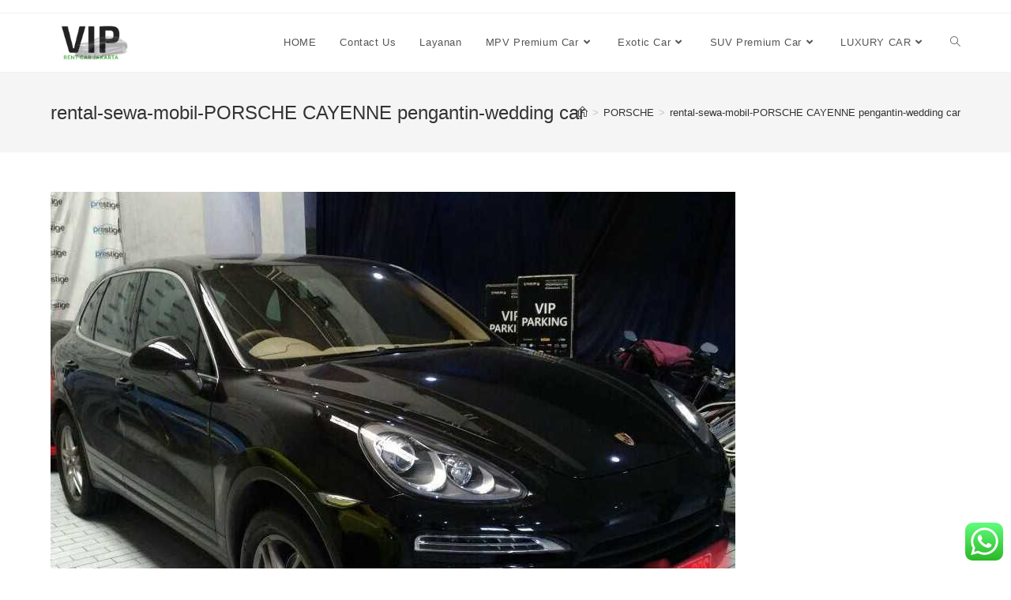

--- FILE ---
content_type: text/html; charset=UTF-8
request_url: https://www.vipcarjakarta.com/sewa-rental-mobil-mewah-porsche-rent-wedding-car-pengantin/rental-sewa-mobil-porsche-cayenne-pengantin-wedding-car/
body_size: 12696
content:
<!DOCTYPE html>
<html class="html" dir="ltr" lang="en-US"
	prefix="og: https://ogp.me/ns#" >
<head>
	<meta charset="UTF-8">
	<link rel="profile" href="https://gmpg.org/xfn/11">

	<title>rental-sewa-mobil-PORSCHE CAYENNE pengantin-wedding car | VIP Rent Car</title>

		<!-- All in One SEO 4.2.8 - aioseo.com -->
		<meta name="description" content="sewa mobil porsche cayenne, rental porsche cayenne, Wedding car, mobil pengantin, rental mobil mewah, Jakarta , Bandung, Bogor, Cirebon,Tangerang, Karawang, Banten, Bekasi, Cibinong, Depok, Cilegon, Rangkas Bitung, Sukabumi, Cianjur, Balaraja, Subang, Burwakarta, Kuningan, Semarang, Solo, Yogyakrta, Surabaya Bali seluruh indonesia." />
		<meta name="robots" content="max-image-preview:large" />
		<link rel="canonical" href="https://www.vipcarjakarta.com/sewa-rental-mobil-mewah-porsche-rent-wedding-car-pengantin/rental-sewa-mobil-porsche-cayenne-pengantin-wedding-car/" />
		<meta name="generator" content="All in One SEO (AIOSEO) 4.2.8 " />
		<meta property="og:locale" content="en_US" />
		<meta property="og:site_name" content="VIP Rent Car | Rental Mobil Mewah - Sewa Mobil Pengantin - Wedding Car Jakarta" />
		<meta property="og:type" content="article" />
		<meta property="og:title" content="rental-sewa-mobil-PORSCHE CAYENNE pengantin-wedding car | VIP Rent Car" />
		<meta property="og:url" content="https://www.vipcarjakarta.com/sewa-rental-mobil-mewah-porsche-rent-wedding-car-pengantin/rental-sewa-mobil-porsche-cayenne-pengantin-wedding-car/" />
		<meta property="og:image" content="https://www.vipcarjakarta.com/wp-content/uploads/2019/02/cropped-20190215_155916-1.jpg" />
		<meta property="og:image:secure_url" content="https://www.vipcarjakarta.com/wp-content/uploads/2019/02/cropped-20190215_155916-1.jpg" />
		<meta property="article:published_time" content="2019-03-10T13:51:09+00:00" />
		<meta property="article:modified_time" content="2019-03-10T13:56:42+00:00" />
		<meta name="twitter:card" content="summary" />
		<meta name="twitter:title" content="rental-sewa-mobil-PORSCHE CAYENNE pengantin-wedding car | VIP Rent Car" />
		<meta name="twitter:image" content="https://www.vipcarjakarta.com/wp-content/uploads/2019/02/cropped-20190215_155916-1.jpg" />
		<meta name="google" content="nositelinkssearchbox" />
		<script type="application/ld+json" class="aioseo-schema">
			{"@context":"https:\/\/schema.org","@graph":[{"@type":"BreadcrumbList","@id":"https:\/\/www.vipcarjakarta.com\/sewa-rental-mobil-mewah-porsche-rent-wedding-car-pengantin\/rental-sewa-mobil-porsche-cayenne-pengantin-wedding-car\/#breadcrumblist","itemListElement":[{"@type":"ListItem","@id":"https:\/\/www.vipcarjakarta.com\/#listItem","position":1,"item":{"@type":"WebPage","@id":"https:\/\/www.vipcarjakarta.com\/","name":"Home","description":"Rental Mobil Mewah - Sewa Mobil Pengantin - Wedding Car Jakarta","url":"https:\/\/www.vipcarjakarta.com\/"},"nextItem":"https:\/\/www.vipcarjakarta.com\/sewa-rental-mobil-mewah-porsche-rent-wedding-car-pengantin\/rental-sewa-mobil-porsche-cayenne-pengantin-wedding-car\/#listItem"},{"@type":"ListItem","@id":"https:\/\/www.vipcarjakarta.com\/sewa-rental-mobil-mewah-porsche-rent-wedding-car-pengantin\/rental-sewa-mobil-porsche-cayenne-pengantin-wedding-car\/#listItem","position":2,"item":{"@type":"WebPage","@id":"https:\/\/www.vipcarjakarta.com\/sewa-rental-mobil-mewah-porsche-rent-wedding-car-pengantin\/rental-sewa-mobil-porsche-cayenne-pengantin-wedding-car\/","name":"rental-sewa-mobil-PORSCHE CAYENNE pengantin-wedding car","description":"sewa mobil porsche cayenne, rental porsche cayenne, Wedding car, mobil pengantin, rental mobil mewah, Jakarta , Bandung, Bogor, Cirebon,Tangerang, Karawang, Banten, Bekasi, Cibinong, Depok, Cilegon, Rangkas Bitung, Sukabumi, Cianjur, Balaraja, Subang, Burwakarta, Kuningan, Semarang, Solo, Yogyakrta, Surabaya Bali seluruh indonesia.","url":"https:\/\/www.vipcarjakarta.com\/sewa-rental-mobil-mewah-porsche-rent-wedding-car-pengantin\/rental-sewa-mobil-porsche-cayenne-pengantin-wedding-car\/"},"previousItem":"https:\/\/www.vipcarjakarta.com\/#listItem"}]},{"@type":"ItemPage","@id":"https:\/\/www.vipcarjakarta.com\/sewa-rental-mobil-mewah-porsche-rent-wedding-car-pengantin\/rental-sewa-mobil-porsche-cayenne-pengantin-wedding-car\/#itempage","url":"https:\/\/www.vipcarjakarta.com\/sewa-rental-mobil-mewah-porsche-rent-wedding-car-pengantin\/rental-sewa-mobil-porsche-cayenne-pengantin-wedding-car\/","name":"rental-sewa-mobil-PORSCHE CAYENNE pengantin-wedding car | VIP Rent Car","description":"sewa mobil porsche cayenne, rental porsche cayenne, Wedding car, mobil pengantin, rental mobil mewah, Jakarta , Bandung, Bogor, Cirebon,Tangerang, Karawang, Banten, Bekasi, Cibinong, Depok, Cilegon, Rangkas Bitung, Sukabumi, Cianjur, Balaraja, Subang, Burwakarta, Kuningan, Semarang, Solo, Yogyakrta, Surabaya Bali seluruh indonesia.","inLanguage":"en-US","isPartOf":{"@id":"https:\/\/www.vipcarjakarta.com\/#website"},"breadcrumb":{"@id":"https:\/\/www.vipcarjakarta.com\/sewa-rental-mobil-mewah-porsche-rent-wedding-car-pengantin\/rental-sewa-mobil-porsche-cayenne-pengantin-wedding-car\/#breadcrumblist"},"datePublished":"2019-03-10T13:51:09+00:00","dateModified":"2019-03-10T13:56:42+00:00"},{"@type":"Organization","@id":"https:\/\/www.vipcarjakarta.com\/#organization","name":"VIP Rent Car","url":"https:\/\/www.vipcarjakarta.com\/","logo":{"@type":"ImageObject","url":"https:\/\/www.vipcarjakarta.com\/wp-content\/uploads\/2019\/02\/cropped-20190215_155916-1.jpg","@id":"https:\/\/www.vipcarjakarta.com\/#organizationLogo","width":591,"height":244},"image":{"@id":"https:\/\/www.vipcarjakarta.com\/#organizationLogo"}},{"@type":"WebSite","@id":"https:\/\/www.vipcarjakarta.com\/#website","url":"https:\/\/www.vipcarjakarta.com\/","name":"VIP Rent Car","description":"Rental Mobil Mewah - Sewa Mobil Pengantin - Wedding Car Jakarta","inLanguage":"en-US","publisher":{"@id":"https:\/\/www.vipcarjakarta.com\/#organization"}}]}
		</script>
		<!-- All in One SEO -->

<meta name="viewport" content="width=device-width, initial-scale=1"><link rel='dns-prefetch' href='//s.w.org' />
<link rel="alternate" type="application/rss+xml" title="VIP Rent Car &raquo; Feed" href="https://www.vipcarjakarta.com/feed/" />
<link rel="alternate" type="application/rss+xml" title="VIP Rent Car &raquo; Comments Feed" href="https://www.vipcarjakarta.com/comments/feed/" />
<link rel="alternate" type="application/rss+xml" title="VIP Rent Car &raquo; rental-sewa-mobil-PORSCHE CAYENNE pengantin-wedding car Comments Feed" href="https://www.vipcarjakarta.com/sewa-rental-mobil-mewah-porsche-rent-wedding-car-pengantin/rental-sewa-mobil-porsche-cayenne-pengantin-wedding-car/feed/" />
<script>
window._wpemojiSettings = {"baseUrl":"https:\/\/s.w.org\/images\/core\/emoji\/13.1.0\/72x72\/","ext":".png","svgUrl":"https:\/\/s.w.org\/images\/core\/emoji\/13.1.0\/svg\/","svgExt":".svg","source":{"concatemoji":"https:\/\/www.vipcarjakarta.com\/wp-includes\/js\/wp-emoji-release.min.js?ver=5.9.5"}};
/*! This file is auto-generated */
!function(e,a,t){var n,r,o,i=a.createElement("canvas"),p=i.getContext&&i.getContext("2d");function s(e,t){var a=String.fromCharCode;p.clearRect(0,0,i.width,i.height),p.fillText(a.apply(this,e),0,0);e=i.toDataURL();return p.clearRect(0,0,i.width,i.height),p.fillText(a.apply(this,t),0,0),e===i.toDataURL()}function c(e){var t=a.createElement("script");t.src=e,t.defer=t.type="text/javascript",a.getElementsByTagName("head")[0].appendChild(t)}for(o=Array("flag","emoji"),t.supports={everything:!0,everythingExceptFlag:!0},r=0;r<o.length;r++)t.supports[o[r]]=function(e){if(!p||!p.fillText)return!1;switch(p.textBaseline="top",p.font="600 32px Arial",e){case"flag":return s([127987,65039,8205,9895,65039],[127987,65039,8203,9895,65039])?!1:!s([55356,56826,55356,56819],[55356,56826,8203,55356,56819])&&!s([55356,57332,56128,56423,56128,56418,56128,56421,56128,56430,56128,56423,56128,56447],[55356,57332,8203,56128,56423,8203,56128,56418,8203,56128,56421,8203,56128,56430,8203,56128,56423,8203,56128,56447]);case"emoji":return!s([10084,65039,8205,55357,56613],[10084,65039,8203,55357,56613])}return!1}(o[r]),t.supports.everything=t.supports.everything&&t.supports[o[r]],"flag"!==o[r]&&(t.supports.everythingExceptFlag=t.supports.everythingExceptFlag&&t.supports[o[r]]);t.supports.everythingExceptFlag=t.supports.everythingExceptFlag&&!t.supports.flag,t.DOMReady=!1,t.readyCallback=function(){t.DOMReady=!0},t.supports.everything||(n=function(){t.readyCallback()},a.addEventListener?(a.addEventListener("DOMContentLoaded",n,!1),e.addEventListener("load",n,!1)):(e.attachEvent("onload",n),a.attachEvent("onreadystatechange",function(){"complete"===a.readyState&&t.readyCallback()})),(n=t.source||{}).concatemoji?c(n.concatemoji):n.wpemoji&&n.twemoji&&(c(n.twemoji),c(n.wpemoji)))}(window,document,window._wpemojiSettings);
</script>
<style>
img.wp-smiley,
img.emoji {
	display: inline !important;
	border: none !important;
	box-shadow: none !important;
	height: 1em !important;
	width: 1em !important;
	margin: 0 0.07em !important;
	vertical-align: -0.1em !important;
	background: none !important;
	padding: 0 !important;
}
</style>
	<link rel='stylesheet' id='wp-block-library-css'  href='https://www.vipcarjakarta.com/wp-includes/css/dist/block-library/style.min.css?ver=5.9.5' media='all' />
<style id='wp-block-library-theme-inline-css'>
.wp-block-audio figcaption{color:#555;font-size:13px;text-align:center}.is-dark-theme .wp-block-audio figcaption{color:hsla(0,0%,100%,.65)}.wp-block-code>code{font-family:Menlo,Consolas,monaco,monospace;color:#1e1e1e;padding:.8em 1em;border:1px solid #ddd;border-radius:4px}.wp-block-embed figcaption{color:#555;font-size:13px;text-align:center}.is-dark-theme .wp-block-embed figcaption{color:hsla(0,0%,100%,.65)}.blocks-gallery-caption{color:#555;font-size:13px;text-align:center}.is-dark-theme .blocks-gallery-caption{color:hsla(0,0%,100%,.65)}.wp-block-image figcaption{color:#555;font-size:13px;text-align:center}.is-dark-theme .wp-block-image figcaption{color:hsla(0,0%,100%,.65)}.wp-block-pullquote{border-top:4px solid;border-bottom:4px solid;margin-bottom:1.75em;color:currentColor}.wp-block-pullquote__citation,.wp-block-pullquote cite,.wp-block-pullquote footer{color:currentColor;text-transform:uppercase;font-size:.8125em;font-style:normal}.wp-block-quote{border-left:.25em solid;margin:0 0 1.75em;padding-left:1em}.wp-block-quote cite,.wp-block-quote footer{color:currentColor;font-size:.8125em;position:relative;font-style:normal}.wp-block-quote.has-text-align-right{border-left:none;border-right:.25em solid;padding-left:0;padding-right:1em}.wp-block-quote.has-text-align-center{border:none;padding-left:0}.wp-block-quote.is-large,.wp-block-quote.is-style-large,.wp-block-quote.is-style-plain{border:none}.wp-block-search .wp-block-search__label{font-weight:700}.wp-block-group:where(.has-background){padding:1.25em 2.375em}.wp-block-separator{border:none;border-bottom:2px solid;margin-left:auto;margin-right:auto;opacity:.4}.wp-block-separator:not(.is-style-wide):not(.is-style-dots){width:100px}.wp-block-separator.has-background:not(.is-style-dots){border-bottom:none;height:1px}.wp-block-separator.has-background:not(.is-style-wide):not(.is-style-dots){height:2px}.wp-block-table thead{border-bottom:3px solid}.wp-block-table tfoot{border-top:3px solid}.wp-block-table td,.wp-block-table th{padding:.5em;border:1px solid;word-break:normal}.wp-block-table figcaption{color:#555;font-size:13px;text-align:center}.is-dark-theme .wp-block-table figcaption{color:hsla(0,0%,100%,.65)}.wp-block-video figcaption{color:#555;font-size:13px;text-align:center}.is-dark-theme .wp-block-video figcaption{color:hsla(0,0%,100%,.65)}.wp-block-template-part.has-background{padding:1.25em 2.375em;margin-top:0;margin-bottom:0}
</style>
<style id='global-styles-inline-css'>
body{--wp--preset--color--black: #000000;--wp--preset--color--cyan-bluish-gray: #abb8c3;--wp--preset--color--white: #ffffff;--wp--preset--color--pale-pink: #f78da7;--wp--preset--color--vivid-red: #cf2e2e;--wp--preset--color--luminous-vivid-orange: #ff6900;--wp--preset--color--luminous-vivid-amber: #fcb900;--wp--preset--color--light-green-cyan: #7bdcb5;--wp--preset--color--vivid-green-cyan: #00d084;--wp--preset--color--pale-cyan-blue: #8ed1fc;--wp--preset--color--vivid-cyan-blue: #0693e3;--wp--preset--color--vivid-purple: #9b51e0;--wp--preset--gradient--vivid-cyan-blue-to-vivid-purple: linear-gradient(135deg,rgba(6,147,227,1) 0%,rgb(155,81,224) 100%);--wp--preset--gradient--light-green-cyan-to-vivid-green-cyan: linear-gradient(135deg,rgb(122,220,180) 0%,rgb(0,208,130) 100%);--wp--preset--gradient--luminous-vivid-amber-to-luminous-vivid-orange: linear-gradient(135deg,rgba(252,185,0,1) 0%,rgba(255,105,0,1) 100%);--wp--preset--gradient--luminous-vivid-orange-to-vivid-red: linear-gradient(135deg,rgba(255,105,0,1) 0%,rgb(207,46,46) 100%);--wp--preset--gradient--very-light-gray-to-cyan-bluish-gray: linear-gradient(135deg,rgb(238,238,238) 0%,rgb(169,184,195) 100%);--wp--preset--gradient--cool-to-warm-spectrum: linear-gradient(135deg,rgb(74,234,220) 0%,rgb(151,120,209) 20%,rgb(207,42,186) 40%,rgb(238,44,130) 60%,rgb(251,105,98) 80%,rgb(254,248,76) 100%);--wp--preset--gradient--blush-light-purple: linear-gradient(135deg,rgb(255,206,236) 0%,rgb(152,150,240) 100%);--wp--preset--gradient--blush-bordeaux: linear-gradient(135deg,rgb(254,205,165) 0%,rgb(254,45,45) 50%,rgb(107,0,62) 100%);--wp--preset--gradient--luminous-dusk: linear-gradient(135deg,rgb(255,203,112) 0%,rgb(199,81,192) 50%,rgb(65,88,208) 100%);--wp--preset--gradient--pale-ocean: linear-gradient(135deg,rgb(255,245,203) 0%,rgb(182,227,212) 50%,rgb(51,167,181) 100%);--wp--preset--gradient--electric-grass: linear-gradient(135deg,rgb(202,248,128) 0%,rgb(113,206,126) 100%);--wp--preset--gradient--midnight: linear-gradient(135deg,rgb(2,3,129) 0%,rgb(40,116,252) 100%);--wp--preset--duotone--dark-grayscale: url('#wp-duotone-dark-grayscale');--wp--preset--duotone--grayscale: url('#wp-duotone-grayscale');--wp--preset--duotone--purple-yellow: url('#wp-duotone-purple-yellow');--wp--preset--duotone--blue-red: url('#wp-duotone-blue-red');--wp--preset--duotone--midnight: url('#wp-duotone-midnight');--wp--preset--duotone--magenta-yellow: url('#wp-duotone-magenta-yellow');--wp--preset--duotone--purple-green: url('#wp-duotone-purple-green');--wp--preset--duotone--blue-orange: url('#wp-duotone-blue-orange');--wp--preset--font-size--small: 13px;--wp--preset--font-size--medium: 20px;--wp--preset--font-size--large: 36px;--wp--preset--font-size--x-large: 42px;}.has-black-color{color: var(--wp--preset--color--black) !important;}.has-cyan-bluish-gray-color{color: var(--wp--preset--color--cyan-bluish-gray) !important;}.has-white-color{color: var(--wp--preset--color--white) !important;}.has-pale-pink-color{color: var(--wp--preset--color--pale-pink) !important;}.has-vivid-red-color{color: var(--wp--preset--color--vivid-red) !important;}.has-luminous-vivid-orange-color{color: var(--wp--preset--color--luminous-vivid-orange) !important;}.has-luminous-vivid-amber-color{color: var(--wp--preset--color--luminous-vivid-amber) !important;}.has-light-green-cyan-color{color: var(--wp--preset--color--light-green-cyan) !important;}.has-vivid-green-cyan-color{color: var(--wp--preset--color--vivid-green-cyan) !important;}.has-pale-cyan-blue-color{color: var(--wp--preset--color--pale-cyan-blue) !important;}.has-vivid-cyan-blue-color{color: var(--wp--preset--color--vivid-cyan-blue) !important;}.has-vivid-purple-color{color: var(--wp--preset--color--vivid-purple) !important;}.has-black-background-color{background-color: var(--wp--preset--color--black) !important;}.has-cyan-bluish-gray-background-color{background-color: var(--wp--preset--color--cyan-bluish-gray) !important;}.has-white-background-color{background-color: var(--wp--preset--color--white) !important;}.has-pale-pink-background-color{background-color: var(--wp--preset--color--pale-pink) !important;}.has-vivid-red-background-color{background-color: var(--wp--preset--color--vivid-red) !important;}.has-luminous-vivid-orange-background-color{background-color: var(--wp--preset--color--luminous-vivid-orange) !important;}.has-luminous-vivid-amber-background-color{background-color: var(--wp--preset--color--luminous-vivid-amber) !important;}.has-light-green-cyan-background-color{background-color: var(--wp--preset--color--light-green-cyan) !important;}.has-vivid-green-cyan-background-color{background-color: var(--wp--preset--color--vivid-green-cyan) !important;}.has-pale-cyan-blue-background-color{background-color: var(--wp--preset--color--pale-cyan-blue) !important;}.has-vivid-cyan-blue-background-color{background-color: var(--wp--preset--color--vivid-cyan-blue) !important;}.has-vivid-purple-background-color{background-color: var(--wp--preset--color--vivid-purple) !important;}.has-black-border-color{border-color: var(--wp--preset--color--black) !important;}.has-cyan-bluish-gray-border-color{border-color: var(--wp--preset--color--cyan-bluish-gray) !important;}.has-white-border-color{border-color: var(--wp--preset--color--white) !important;}.has-pale-pink-border-color{border-color: var(--wp--preset--color--pale-pink) !important;}.has-vivid-red-border-color{border-color: var(--wp--preset--color--vivid-red) !important;}.has-luminous-vivid-orange-border-color{border-color: var(--wp--preset--color--luminous-vivid-orange) !important;}.has-luminous-vivid-amber-border-color{border-color: var(--wp--preset--color--luminous-vivid-amber) !important;}.has-light-green-cyan-border-color{border-color: var(--wp--preset--color--light-green-cyan) !important;}.has-vivid-green-cyan-border-color{border-color: var(--wp--preset--color--vivid-green-cyan) !important;}.has-pale-cyan-blue-border-color{border-color: var(--wp--preset--color--pale-cyan-blue) !important;}.has-vivid-cyan-blue-border-color{border-color: var(--wp--preset--color--vivid-cyan-blue) !important;}.has-vivid-purple-border-color{border-color: var(--wp--preset--color--vivid-purple) !important;}.has-vivid-cyan-blue-to-vivid-purple-gradient-background{background: var(--wp--preset--gradient--vivid-cyan-blue-to-vivid-purple) !important;}.has-light-green-cyan-to-vivid-green-cyan-gradient-background{background: var(--wp--preset--gradient--light-green-cyan-to-vivid-green-cyan) !important;}.has-luminous-vivid-amber-to-luminous-vivid-orange-gradient-background{background: var(--wp--preset--gradient--luminous-vivid-amber-to-luminous-vivid-orange) !important;}.has-luminous-vivid-orange-to-vivid-red-gradient-background{background: var(--wp--preset--gradient--luminous-vivid-orange-to-vivid-red) !important;}.has-very-light-gray-to-cyan-bluish-gray-gradient-background{background: var(--wp--preset--gradient--very-light-gray-to-cyan-bluish-gray) !important;}.has-cool-to-warm-spectrum-gradient-background{background: var(--wp--preset--gradient--cool-to-warm-spectrum) !important;}.has-blush-light-purple-gradient-background{background: var(--wp--preset--gradient--blush-light-purple) !important;}.has-blush-bordeaux-gradient-background{background: var(--wp--preset--gradient--blush-bordeaux) !important;}.has-luminous-dusk-gradient-background{background: var(--wp--preset--gradient--luminous-dusk) !important;}.has-pale-ocean-gradient-background{background: var(--wp--preset--gradient--pale-ocean) !important;}.has-electric-grass-gradient-background{background: var(--wp--preset--gradient--electric-grass) !important;}.has-midnight-gradient-background{background: var(--wp--preset--gradient--midnight) !important;}.has-small-font-size{font-size: var(--wp--preset--font-size--small) !important;}.has-medium-font-size{font-size: var(--wp--preset--font-size--medium) !important;}.has-large-font-size{font-size: var(--wp--preset--font-size--large) !important;}.has-x-large-font-size{font-size: var(--wp--preset--font-size--x-large) !important;}
</style>
<link rel='stylesheet' id='ccw_main_css-css'  href='https://www.vipcarjakarta.com/wp-content/plugins/click-to-chat-for-whatsapp/prev/assets/css/mainstyles.css?ver=3.19' media='all' />
<link rel='stylesheet' id='font-awesome-css'  href='https://www.vipcarjakarta.com/wp-content/themes/oceanwp/assets/fonts/fontawesome/css/all.min.css?ver=5.15.1' media='all' />
<link rel='stylesheet' id='simple-line-icons-css'  href='https://www.vipcarjakarta.com/wp-content/themes/oceanwp/assets/css/third/simple-line-icons.min.css?ver=2.4.0' media='all' />
<link rel='stylesheet' id='oceanwp-style-css'  href='https://www.vipcarjakarta.com/wp-content/themes/oceanwp/assets/css/style.min.css?ver=3.3.6' media='all' />
<link rel='stylesheet' id='oe-widgets-style-css'  href='https://www.vipcarjakarta.com/wp-content/plugins/ocean-extra/assets/css/widgets.css?ver=5.9.5' media='all' />
<link rel='stylesheet' id='call-now-button-modern-style-css'  href='https://www.vipcarjakarta.com/wp-content/plugins/call-now-button/src/renderers/modern/../../../resources/style/modern.css?ver=1.3.6' media='all' />
<script src='https://www.vipcarjakarta.com/wp-includes/js/jquery/jquery.min.js?ver=3.6.0' id='jquery-core-js'></script>
<script src='https://www.vipcarjakarta.com/wp-includes/js/jquery/jquery-migrate.min.js?ver=3.3.2' id='jquery-migrate-js'></script>
<link rel="https://api.w.org/" href="https://www.vipcarjakarta.com/wp-json/" /><link rel="alternate" type="application/json" href="https://www.vipcarjakarta.com/wp-json/wp/v2/media/478" /><link rel="EditURI" type="application/rsd+xml" title="RSD" href="https://www.vipcarjakarta.com/xmlrpc.php?rsd" />
<link rel="wlwmanifest" type="application/wlwmanifest+xml" href="https://www.vipcarjakarta.com/wp-includes/wlwmanifest.xml" /> 
<meta name="generator" content="WordPress 5.9.5" />
<link rel='shortlink' href='https://www.vipcarjakarta.com/?p=478' />
<link rel="alternate" type="application/json+oembed" href="https://www.vipcarjakarta.com/wp-json/oembed/1.0/embed?url=https%3A%2F%2Fwww.vipcarjakarta.com%2Fsewa-rental-mobil-mewah-porsche-rent-wedding-car-pengantin%2Frental-sewa-mobil-porsche-cayenne-pengantin-wedding-car%2F" />
<link rel="alternate" type="text/xml+oembed" href="https://www.vipcarjakarta.com/wp-json/oembed/1.0/embed?url=https%3A%2F%2Fwww.vipcarjakarta.com%2Fsewa-rental-mobil-mewah-porsche-rent-wedding-car-pengantin%2Frental-sewa-mobil-porsche-cayenne-pengantin-wedding-car%2F&#038;format=xml" />
<link rel="icon" href="https://www.vipcarjakarta.com/wp-content/uploads/2019/02/cropped-20190215_155916-32x32.jpg" sizes="32x32" />
<link rel="icon" href="https://www.vipcarjakarta.com/wp-content/uploads/2019/02/cropped-20190215_155916-192x192.jpg" sizes="192x192" />
<link rel="apple-touch-icon" href="https://www.vipcarjakarta.com/wp-content/uploads/2019/02/cropped-20190215_155916-180x180.jpg" />
<meta name="msapplication-TileImage" content="https://www.vipcarjakarta.com/wp-content/uploads/2019/02/cropped-20190215_155916-270x270.jpg" />
<!-- OceanWP CSS -->
<style type="text/css">
/* Header CSS */#site-header.has-header-media .overlay-header-media{background-color:rgba(0,0,0,0.5)}#site-logo #site-logo-inner a img,#site-header.center-header #site-navigation-wrap .middle-site-logo a img{max-width:147px}#site-header #site-logo #site-logo-inner a img,#site-header.center-header #site-navigation-wrap .middle-site-logo a img{max-height:44px}/* Footer Bottom CSS */#footer-bottom,#footer-bottom p{color:#ffffff}
</style></head>

<body class="attachment attachment-template-default attachmentid-478 attachment-jpeg wp-custom-logo wp-embed-responsive oceanwp-theme dropdown-mobile default-breakpoint content-full-width content-max-width has-topbar has-breadcrumbs elementor-default elementor-kit-769" itemscope="itemscope" itemtype="https://schema.org/WebPage">

	<svg xmlns="http://www.w3.org/2000/svg" viewBox="0 0 0 0" width="0" height="0" focusable="false" role="none" style="visibility: hidden; position: absolute; left: -9999px; overflow: hidden;" ><defs><filter id="wp-duotone-dark-grayscale"><feColorMatrix color-interpolation-filters="sRGB" type="matrix" values=" .299 .587 .114 0 0 .299 .587 .114 0 0 .299 .587 .114 0 0 .299 .587 .114 0 0 " /><feComponentTransfer color-interpolation-filters="sRGB" ><feFuncR type="table" tableValues="0 0.49803921568627" /><feFuncG type="table" tableValues="0 0.49803921568627" /><feFuncB type="table" tableValues="0 0.49803921568627" /><feFuncA type="table" tableValues="1 1" /></feComponentTransfer><feComposite in2="SourceGraphic" operator="in" /></filter></defs></svg><svg xmlns="http://www.w3.org/2000/svg" viewBox="0 0 0 0" width="0" height="0" focusable="false" role="none" style="visibility: hidden; position: absolute; left: -9999px; overflow: hidden;" ><defs><filter id="wp-duotone-grayscale"><feColorMatrix color-interpolation-filters="sRGB" type="matrix" values=" .299 .587 .114 0 0 .299 .587 .114 0 0 .299 .587 .114 0 0 .299 .587 .114 0 0 " /><feComponentTransfer color-interpolation-filters="sRGB" ><feFuncR type="table" tableValues="0 1" /><feFuncG type="table" tableValues="0 1" /><feFuncB type="table" tableValues="0 1" /><feFuncA type="table" tableValues="1 1" /></feComponentTransfer><feComposite in2="SourceGraphic" operator="in" /></filter></defs></svg><svg xmlns="http://www.w3.org/2000/svg" viewBox="0 0 0 0" width="0" height="0" focusable="false" role="none" style="visibility: hidden; position: absolute; left: -9999px; overflow: hidden;" ><defs><filter id="wp-duotone-purple-yellow"><feColorMatrix color-interpolation-filters="sRGB" type="matrix" values=" .299 .587 .114 0 0 .299 .587 .114 0 0 .299 .587 .114 0 0 .299 .587 .114 0 0 " /><feComponentTransfer color-interpolation-filters="sRGB" ><feFuncR type="table" tableValues="0.54901960784314 0.98823529411765" /><feFuncG type="table" tableValues="0 1" /><feFuncB type="table" tableValues="0.71764705882353 0.25490196078431" /><feFuncA type="table" tableValues="1 1" /></feComponentTransfer><feComposite in2="SourceGraphic" operator="in" /></filter></defs></svg><svg xmlns="http://www.w3.org/2000/svg" viewBox="0 0 0 0" width="0" height="0" focusable="false" role="none" style="visibility: hidden; position: absolute; left: -9999px; overflow: hidden;" ><defs><filter id="wp-duotone-blue-red"><feColorMatrix color-interpolation-filters="sRGB" type="matrix" values=" .299 .587 .114 0 0 .299 .587 .114 0 0 .299 .587 .114 0 0 .299 .587 .114 0 0 " /><feComponentTransfer color-interpolation-filters="sRGB" ><feFuncR type="table" tableValues="0 1" /><feFuncG type="table" tableValues="0 0.27843137254902" /><feFuncB type="table" tableValues="0.5921568627451 0.27843137254902" /><feFuncA type="table" tableValues="1 1" /></feComponentTransfer><feComposite in2="SourceGraphic" operator="in" /></filter></defs></svg><svg xmlns="http://www.w3.org/2000/svg" viewBox="0 0 0 0" width="0" height="0" focusable="false" role="none" style="visibility: hidden; position: absolute; left: -9999px; overflow: hidden;" ><defs><filter id="wp-duotone-midnight"><feColorMatrix color-interpolation-filters="sRGB" type="matrix" values=" .299 .587 .114 0 0 .299 .587 .114 0 0 .299 .587 .114 0 0 .299 .587 .114 0 0 " /><feComponentTransfer color-interpolation-filters="sRGB" ><feFuncR type="table" tableValues="0 0" /><feFuncG type="table" tableValues="0 0.64705882352941" /><feFuncB type="table" tableValues="0 1" /><feFuncA type="table" tableValues="1 1" /></feComponentTransfer><feComposite in2="SourceGraphic" operator="in" /></filter></defs></svg><svg xmlns="http://www.w3.org/2000/svg" viewBox="0 0 0 0" width="0" height="0" focusable="false" role="none" style="visibility: hidden; position: absolute; left: -9999px; overflow: hidden;" ><defs><filter id="wp-duotone-magenta-yellow"><feColorMatrix color-interpolation-filters="sRGB" type="matrix" values=" .299 .587 .114 0 0 .299 .587 .114 0 0 .299 .587 .114 0 0 .299 .587 .114 0 0 " /><feComponentTransfer color-interpolation-filters="sRGB" ><feFuncR type="table" tableValues="0.78039215686275 1" /><feFuncG type="table" tableValues="0 0.94901960784314" /><feFuncB type="table" tableValues="0.35294117647059 0.47058823529412" /><feFuncA type="table" tableValues="1 1" /></feComponentTransfer><feComposite in2="SourceGraphic" operator="in" /></filter></defs></svg><svg xmlns="http://www.w3.org/2000/svg" viewBox="0 0 0 0" width="0" height="0" focusable="false" role="none" style="visibility: hidden; position: absolute; left: -9999px; overflow: hidden;" ><defs><filter id="wp-duotone-purple-green"><feColorMatrix color-interpolation-filters="sRGB" type="matrix" values=" .299 .587 .114 0 0 .299 .587 .114 0 0 .299 .587 .114 0 0 .299 .587 .114 0 0 " /><feComponentTransfer color-interpolation-filters="sRGB" ><feFuncR type="table" tableValues="0.65098039215686 0.40392156862745" /><feFuncG type="table" tableValues="0 1" /><feFuncB type="table" tableValues="0.44705882352941 0.4" /><feFuncA type="table" tableValues="1 1" /></feComponentTransfer><feComposite in2="SourceGraphic" operator="in" /></filter></defs></svg><svg xmlns="http://www.w3.org/2000/svg" viewBox="0 0 0 0" width="0" height="0" focusable="false" role="none" style="visibility: hidden; position: absolute; left: -9999px; overflow: hidden;" ><defs><filter id="wp-duotone-blue-orange"><feColorMatrix color-interpolation-filters="sRGB" type="matrix" values=" .299 .587 .114 0 0 .299 .587 .114 0 0 .299 .587 .114 0 0 .299 .587 .114 0 0 " /><feComponentTransfer color-interpolation-filters="sRGB" ><feFuncR type="table" tableValues="0.098039215686275 1" /><feFuncG type="table" tableValues="0 0.66274509803922" /><feFuncB type="table" tableValues="0.84705882352941 0.41960784313725" /><feFuncA type="table" tableValues="1 1" /></feComponentTransfer><feComposite in2="SourceGraphic" operator="in" /></filter></defs></svg>
	
	<div id="outer-wrap" class="site clr">

		<a class="skip-link screen-reader-text" href="#main">Skip to content</a>

		
		<div id="wrap" class="clr">

			

<div id="top-bar-wrap" class="clr">

	<div id="top-bar" class="clr container has-no-content">

		
		<div id="top-bar-inner" class="clr">

			

		</div><!-- #top-bar-inner -->

		
	</div><!-- #top-bar -->

</div><!-- #top-bar-wrap -->


			
<header id="site-header" class="minimal-header clr" data-height="74" itemscope="itemscope" itemtype="https://schema.org/WPHeader" role="banner">

	
					
			<div id="site-header-inner" class="clr container">

				
				

<div id="site-logo" class="clr" itemscope itemtype="https://schema.org/Brand" >

	
	<div id="site-logo-inner" class="clr">

		<a href="https://www.vipcarjakarta.com/" class="custom-logo-link" rel="home"><img width="591" height="244" src="https://www.vipcarjakarta.com/wp-content/uploads/2019/02/cropped-20190215_155916-1.jpg" class="custom-logo" alt="VIP Rent Car" srcset="https://www.vipcarjakarta.com/wp-content/uploads/2019/02/cropped-20190215_155916-1.jpg 591w, https://www.vipcarjakarta.com/wp-content/uploads/2019/02/cropped-20190215_155916-1-300x124.jpg 300w" sizes="(max-width: 591px) 100vw, 591px" /></a>
	</div><!-- #site-logo-inner -->

	
	
</div><!-- #site-logo -->

			<div id="site-navigation-wrap" class="clr">
			
			
			
			<nav id="site-navigation" class="navigation main-navigation clr" itemscope="itemscope" itemtype="https://schema.org/SiteNavigationElement" role="navigation" >

				<ul id="menu-main-menu" class="main-menu dropdown-menu sf-menu"><li id="menu-item-32" class="menu-item menu-item-type-post_type menu-item-object-page menu-item-home menu-item-32"><a href="https://www.vipcarjakarta.com/" class="menu-link"><span class="text-wrap">HOME</span></a></li><li id="menu-item-26" class="menu-item menu-item-type-post_type menu-item-object-page menu-item-26"><a href="https://www.vipcarjakarta.com/contact-us/" class="menu-link"><span class="text-wrap">Contact Us</span></a></li><li id="menu-item-31" class="menu-item menu-item-type-post_type menu-item-object-page menu-item-31"><a href="https://www.vipcarjakarta.com/layanan/" class="menu-link"><span class="text-wrap">Layanan</span></a></li><li id="menu-item-27" class="menu-item menu-item-type-post_type menu-item-object-page menu-item-has-children dropdown menu-item-27"><a href="https://www.vipcarjakarta.com/mpv-sewa-rental-mobil-mewah-alphard-pengantin-wedding-car-tangerang-bekasi/" class="menu-link"><span class="text-wrap">MPV Premium Car<i class="nav-arrow fa fa-angle-down" aria-hidden="true" role="img"></i></span></a>
<ul class="sub-menu">
	<li id="menu-item-1482" class="menu-item menu-item-type-post_type menu-item-object-page menu-item-1482"><a href="https://www.vipcarjakarta.com/l-e-x-u-s-lm-350/" class="menu-link"><span class="text-wrap">L E X U S   LM 350</span></a></li>	<li id="menu-item-65" class="menu-item menu-item-type-post_type menu-item-object-page menu-item-65"><a href="https://www.vipcarjakarta.com/sewa-rental-mobil-mewah-alphard-rent-pengantin-wedding-car/" class="menu-link"><span class="text-wrap">Sewa alphard Jakarta</span></a></li>	<li id="menu-item-72" class="menu-item menu-item-type-post_type menu-item-object-page menu-item-72"><a href="https://www.vipcarjakarta.com/rental-sewa-mobil-mewah-toyota-vellfire-transformer-rent-wedding-car-pengantin/" class="menu-link"><span class="text-wrap">Sewa mobil vellfire Jakarta</span></a></li>	<li id="menu-item-1450" class="menu-item menu-item-type-post_type menu-item-object-page menu-item-1450"><a href="https://www.vipcarjakarta.com/mercedes-benz-v-class/" class="menu-link"><span class="text-wrap">Mercedes benz V class</span></a></li></ul>
</li><li id="menu-item-28" class="menu-item menu-item-type-post_type menu-item-object-page menu-item-has-children dropdown menu-item-28"><a href="https://www.vipcarjakarta.com/sewa-rental-mobil-mewah-rent-car-wedding-car-pengantin-sport-car-exoticar/" class="menu-link"><span class="text-wrap">Exotic Car<i class="nav-arrow fa fa-angle-down" aria-hidden="true" role="img"></i></span></a>
<ul class="sub-menu">
	<li id="menu-item-79" class="menu-item menu-item-type-post_type menu-item-object-page menu-item-79"><a href="https://www.vipcarjakarta.com/rental-sewa-mobil-ferrari-rent-mewah-pengantin-wedding-car/" class="menu-link"><span class="text-wrap">FERRARI</span></a></li>	<li id="menu-item-82" class="menu-item menu-item-type-post_type menu-item-object-page menu-item-82"><a href="https://www.vipcarjakarta.com/sewa-rental-mobil-mewah-lamborghini-wedding-car-rent-pengantin/" class="menu-link"><span class="text-wrap">LAMBORGHINI</span></a></li>	<li id="menu-item-91" class="menu-item menu-item-type-post_type menu-item-object-page menu-item-91"><a href="https://www.vipcarjakarta.com/chevrolet-camaro-bumblebee/" class="menu-link"><span class="text-wrap">Chevrolet Camaro/Bumblebee</span></a></li>	<li id="menu-item-88" class="menu-item menu-item-type-post_type menu-item-object-page menu-item-88"><a href="https://www.vipcarjakarta.com/nissan-gtr/" class="menu-link"><span class="text-wrap">Nissan GTR</span></a></li>	<li id="menu-item-94" class="menu-item menu-item-type-post_type menu-item-object-page menu-item-94"><a href="https://www.vipcarjakarta.com/sewa-rental-mobil-mewah-mini-cooper-rent-car-wedding-pengantin/" class="menu-link"><span class="text-wrap">MINI COOPER</span></a></li>	<li id="menu-item-97" class="menu-item menu-item-type-post_type menu-item-object-page menu-item-97"><a href="https://www.vipcarjakarta.com/sewa-rental-mobil-mewah-porsche-rent-wedding-car-pengantin/" class="menu-link"><span class="text-wrap">PORSCHE</span></a></li>	<li id="menu-item-100" class="menu-item menu-item-type-post_type menu-item-object-page menu-item-100"><a href="https://www.vipcarjakarta.com/mustang/" class="menu-link"><span class="text-wrap">Mustang</span></a></li>	<li id="menu-item-103" class="menu-item menu-item-type-post_type menu-item-object-page menu-item-103"><a href="https://www.vipcarjakarta.com/sewa-rental-mobil-mercedes-benz-mercy-slk-e-250-cabrio-pengantin-wedding-car-jakarta/" class="menu-link"><span class="text-wrap">Mercedes benz Cabriolet-Coupe</span></a></li></ul>
</li><li id="menu-item-29" class="menu-item menu-item-type-post_type menu-item-object-page menu-item-has-children dropdown menu-item-29"><a href="https://www.vipcarjakarta.com/suv-premium-car/" class="menu-link"><span class="text-wrap">SUV Premium Car<i class="nav-arrow fa fa-angle-down" aria-hidden="true" role="img"></i></span></a>
<ul class="sub-menu">
	<li id="menu-item-85" class="menu-item menu-item-type-post_type menu-item-object-page menu-item-85"><a href="https://www.vipcarjakarta.com/sewa-rental-mobil-land-cruiser-mewah-wedding-car-rent-pengantin/" class="menu-link"><span class="text-wrap">SEWA LAND  CRUISER</span></a></li>	<li id="menu-item-124" class="menu-item menu-item-type-post_type menu-item-object-page menu-item-124"><a href="https://www.vipcarjakarta.com/sewa-rental-mobil-cadillac-escalade-rent-wedding-car-pengantin/" class="menu-link"><span class="text-wrap">CADILLAC</span></a></li>	<li id="menu-item-127" class="menu-item menu-item-type-post_type menu-item-object-page menu-item-127"><a href="https://www.vipcarjakarta.com/sewa-rental-mobil-range-rover-rent-wedding-car-pengantin/" class="menu-link"><span class="text-wrap">RANGE ROVER</span></a></li>	<li id="menu-item-130" class="menu-item menu-item-type-post_type menu-item-object-page menu-item-130"><a href="https://www.vipcarjakarta.com/sewa-rental-mobil-rubicon-pengantin-wedding-car/" class="menu-link"><span class="text-wrap">Sewa Rubicon</span></a></li>	<li id="menu-item-133" class="menu-item menu-item-type-post_type menu-item-object-page menu-item-133"><a href="https://www.vipcarjakarta.com/sewa-rental-mobil-mewah-hummer-rent-wedding-car-rent-pengantin/" class="menu-link"><span class="text-wrap">HUMMER</span></a></li>	<li id="menu-item-136" class="menu-item menu-item-type-post_type menu-item-object-page menu-item-136"><a href="https://www.vipcarjakarta.com/lsewa-rental-mobil-mewah-lexus-wedding-car-rent-pengantin/" class="menu-link"><span class="text-wrap">L E X U S</span></a></li>	<li id="menu-item-647" class="menu-item menu-item-type-post_type menu-item-object-page menu-item-privacy-policy menu-item-647"><a href="https://www.vipcarjakarta.com/sewa-rental-mobil-mewah-mercedes-benz-g-gl-ml-class-wedding-car-rent-pengantin/" class="menu-link"><span class="text-wrap">Mercedes benz G-GLS-ML class</span></a></li></ul>
</li><li id="menu-item-30" class="menu-item menu-item-type-post_type menu-item-object-page menu-item-has-children dropdown menu-item-30"><a href="https://www.vipcarjakarta.com/luxury-car-sewa-rental-rent-car-mobil-mewah-wedding-pengantin/" class="menu-link"><span class="text-wrap">LUXURY CAR<i class="nav-arrow fa fa-angle-down" aria-hidden="true" role="img"></i></span></a>
<ul class="sub-menu">
	<li id="menu-item-76" class="menu-item menu-item-type-post_type menu-item-object-page menu-item-76"><a href="https://www.vipcarjakarta.com/sewa-rental-mobil-mercedes-benz-s-400-s-450-s-500-s-class-pengantin-wedding-car-rent-car/" class="menu-link"><span class="text-wrap">Mercedes Benz S Class</span></a></li>	<li id="menu-item-106" class="menu-item menu-item-type-post_type menu-item-object-page menu-item-106"><a href="https://www.vipcarjakarta.com/sewa-rental-mobil-mewah-rolls-royce-rent-pengantin-wedding-car/" class="menu-link"><span class="text-wrap">ROLLS ROYCE</span></a></li>	<li id="menu-item-109" class="menu-item menu-item-type-post_type menu-item-object-page menu-item-109"><a href="https://www.vipcarjakarta.com/rental-sewa-mewah-mobil-bentley-wedding-car-pengantin/" class="menu-link"><span class="text-wrap">BENTLEY</span></a></li>	<li id="menu-item-112" class="menu-item menu-item-type-post_type menu-item-object-page menu-item-112"><a href="https://www.vipcarjakarta.com/rental-sewa-mobil-mewah-chrysler-pengantin-rent-wedding-car/" class="menu-link"><span class="text-wrap">CHRYSLER</span></a></li>	<li id="menu-item-115" class="menu-item menu-item-type-post_type menu-item-object-page menu-item-115"><a href="https://www.vipcarjakarta.com/sewa-rental-mobil-mewah-mercedes-benz-e-class-pengantin-jakarta/" class="menu-link"><span class="text-wrap">Mercedes Benz E Class</span></a></li>	<li id="menu-item-118" class="menu-item menu-item-type-post_type menu-item-object-page menu-item-118"><a href="https://www.vipcarjakarta.com/sewa-rental-mobil-mercedes-benz-c-class-rent-car-wedding-pengantin/" class="menu-link"><span class="text-wrap">Mercedes Benz C Class</span></a></li>	<li id="menu-item-121" class="menu-item menu-item-type-post_type menu-item-object-page menu-item-121"><a href="https://www.vipcarjakarta.com/sewa-rental-mobil-mewah-bmw-wedding-car-pengantin-rent/" class="menu-link"><span class="text-wrap">BMW</span></a></li></ul>
</li><li class="search-toggle-li" ><a href="javascript:void(0)" class="site-search-toggle search-dropdown-toggle" aria-label="Search website"><i class=" icon-magnifier" aria-hidden="true" role="img"></i></a></li></ul>
<div id="searchform-dropdown" class="header-searchform-wrap clr" >
	
<form role="search" method="get" class="searchform" action="https://www.vipcarjakarta.com/">
	<label for="ocean-search-form-1">
		<span class="screen-reader-text">Search this website</span>
		<input type="search" id="ocean-search-form-1" class="field" autocomplete="off" placeholder="Search" name="s">
			</label>
	</form>
</div><!-- #searchform-dropdown -->

			</nav><!-- #site-navigation -->

			
			
					</div><!-- #site-navigation-wrap -->
			
		
	
				
	
	<div class="oceanwp-mobile-menu-icon clr mobile-right">

		
		
		
		<a href="#" class="mobile-menu"  aria-label="Mobile Menu">
							<i class="fa fa-bars" aria-hidden="true"></i>
								<span class="oceanwp-text">Menu</span>
				<span class="oceanwp-close-text">Close</span>
						</a>

		
		
		
	</div><!-- #oceanwp-mobile-menu-navbar -->

	

			</div><!-- #site-header-inner -->

			
<div id="mobile-dropdown" class="clr" >

	<nav class="clr" itemscope="itemscope" itemtype="https://schema.org/SiteNavigationElement">

		<ul id="menu-main-menu-1" class="menu"><li class="menu-item menu-item-type-post_type menu-item-object-page menu-item-home menu-item-32"><a href="https://www.vipcarjakarta.com/">HOME</a></li>
<li class="menu-item menu-item-type-post_type menu-item-object-page menu-item-26"><a href="https://www.vipcarjakarta.com/contact-us/">Contact Us</a></li>
<li class="menu-item menu-item-type-post_type menu-item-object-page menu-item-31"><a href="https://www.vipcarjakarta.com/layanan/">Layanan</a></li>
<li class="menu-item menu-item-type-post_type menu-item-object-page menu-item-has-children menu-item-27"><a href="https://www.vipcarjakarta.com/mpv-sewa-rental-mobil-mewah-alphard-pengantin-wedding-car-tangerang-bekasi/">MPV Premium Car</a>
<ul class="sub-menu">
	<li class="menu-item menu-item-type-post_type menu-item-object-page menu-item-1482"><a href="https://www.vipcarjakarta.com/l-e-x-u-s-lm-350/">L E X U S   LM 350</a></li>
	<li class="menu-item menu-item-type-post_type menu-item-object-page menu-item-65"><a href="https://www.vipcarjakarta.com/sewa-rental-mobil-mewah-alphard-rent-pengantin-wedding-car/">Sewa alphard Jakarta</a></li>
	<li class="menu-item menu-item-type-post_type menu-item-object-page menu-item-72"><a href="https://www.vipcarjakarta.com/rental-sewa-mobil-mewah-toyota-vellfire-transformer-rent-wedding-car-pengantin/">Sewa mobil vellfire Jakarta</a></li>
	<li class="menu-item menu-item-type-post_type menu-item-object-page menu-item-1450"><a href="https://www.vipcarjakarta.com/mercedes-benz-v-class/">Mercedes benz V class</a></li>
</ul>
</li>
<li class="menu-item menu-item-type-post_type menu-item-object-page menu-item-has-children menu-item-28"><a href="https://www.vipcarjakarta.com/sewa-rental-mobil-mewah-rent-car-wedding-car-pengantin-sport-car-exoticar/">Exotic Car</a>
<ul class="sub-menu">
	<li class="menu-item menu-item-type-post_type menu-item-object-page menu-item-79"><a href="https://www.vipcarjakarta.com/rental-sewa-mobil-ferrari-rent-mewah-pengantin-wedding-car/">FERRARI</a></li>
	<li class="menu-item menu-item-type-post_type menu-item-object-page menu-item-82"><a href="https://www.vipcarjakarta.com/sewa-rental-mobil-mewah-lamborghini-wedding-car-rent-pengantin/">LAMBORGHINI</a></li>
	<li class="menu-item menu-item-type-post_type menu-item-object-page menu-item-91"><a href="https://www.vipcarjakarta.com/chevrolet-camaro-bumblebee/">Chevrolet Camaro/Bumblebee</a></li>
	<li class="menu-item menu-item-type-post_type menu-item-object-page menu-item-88"><a href="https://www.vipcarjakarta.com/nissan-gtr/">Nissan GTR</a></li>
	<li class="menu-item menu-item-type-post_type menu-item-object-page menu-item-94"><a href="https://www.vipcarjakarta.com/sewa-rental-mobil-mewah-mini-cooper-rent-car-wedding-pengantin/">MINI COOPER</a></li>
	<li class="menu-item menu-item-type-post_type menu-item-object-page menu-item-97"><a href="https://www.vipcarjakarta.com/sewa-rental-mobil-mewah-porsche-rent-wedding-car-pengantin/">PORSCHE</a></li>
	<li class="menu-item menu-item-type-post_type menu-item-object-page menu-item-100"><a href="https://www.vipcarjakarta.com/mustang/">Mustang</a></li>
	<li class="menu-item menu-item-type-post_type menu-item-object-page menu-item-103"><a href="https://www.vipcarjakarta.com/sewa-rental-mobil-mercedes-benz-mercy-slk-e-250-cabrio-pengantin-wedding-car-jakarta/">Mercedes benz Cabriolet-Coupe</a></li>
</ul>
</li>
<li class="menu-item menu-item-type-post_type menu-item-object-page menu-item-has-children menu-item-29"><a href="https://www.vipcarjakarta.com/suv-premium-car/">SUV Premium Car</a>
<ul class="sub-menu">
	<li class="menu-item menu-item-type-post_type menu-item-object-page menu-item-85"><a href="https://www.vipcarjakarta.com/sewa-rental-mobil-land-cruiser-mewah-wedding-car-rent-pengantin/">SEWA LAND  CRUISER</a></li>
	<li class="menu-item menu-item-type-post_type menu-item-object-page menu-item-124"><a href="https://www.vipcarjakarta.com/sewa-rental-mobil-cadillac-escalade-rent-wedding-car-pengantin/">CADILLAC</a></li>
	<li class="menu-item menu-item-type-post_type menu-item-object-page menu-item-127"><a href="https://www.vipcarjakarta.com/sewa-rental-mobil-range-rover-rent-wedding-car-pengantin/">RANGE ROVER</a></li>
	<li class="menu-item menu-item-type-post_type menu-item-object-page menu-item-130"><a href="https://www.vipcarjakarta.com/sewa-rental-mobil-rubicon-pengantin-wedding-car/">Sewa Rubicon</a></li>
	<li class="menu-item menu-item-type-post_type menu-item-object-page menu-item-133"><a href="https://www.vipcarjakarta.com/sewa-rental-mobil-mewah-hummer-rent-wedding-car-rent-pengantin/">HUMMER</a></li>
	<li class="menu-item menu-item-type-post_type menu-item-object-page menu-item-136"><a href="https://www.vipcarjakarta.com/lsewa-rental-mobil-mewah-lexus-wedding-car-rent-pengantin/">L E X U S</a></li>
	<li class="menu-item menu-item-type-post_type menu-item-object-page menu-item-privacy-policy menu-item-647"><a href="https://www.vipcarjakarta.com/sewa-rental-mobil-mewah-mercedes-benz-g-gl-ml-class-wedding-car-rent-pengantin/">Mercedes benz G-GLS-ML class</a></li>
</ul>
</li>
<li class="menu-item menu-item-type-post_type menu-item-object-page menu-item-has-children menu-item-30"><a href="https://www.vipcarjakarta.com/luxury-car-sewa-rental-rent-car-mobil-mewah-wedding-pengantin/">LUXURY CAR</a>
<ul class="sub-menu">
	<li class="menu-item menu-item-type-post_type menu-item-object-page menu-item-76"><a href="https://www.vipcarjakarta.com/sewa-rental-mobil-mercedes-benz-s-400-s-450-s-500-s-class-pengantin-wedding-car-rent-car/">Mercedes Benz S Class</a></li>
	<li class="menu-item menu-item-type-post_type menu-item-object-page menu-item-106"><a href="https://www.vipcarjakarta.com/sewa-rental-mobil-mewah-rolls-royce-rent-pengantin-wedding-car/">ROLLS ROYCE</a></li>
	<li class="menu-item menu-item-type-post_type menu-item-object-page menu-item-109"><a href="https://www.vipcarjakarta.com/rental-sewa-mewah-mobil-bentley-wedding-car-pengantin/">BENTLEY</a></li>
	<li class="menu-item menu-item-type-post_type menu-item-object-page menu-item-112"><a href="https://www.vipcarjakarta.com/rental-sewa-mobil-mewah-chrysler-pengantin-rent-wedding-car/">CHRYSLER</a></li>
	<li class="menu-item menu-item-type-post_type menu-item-object-page menu-item-115"><a href="https://www.vipcarjakarta.com/sewa-rental-mobil-mewah-mercedes-benz-e-class-pengantin-jakarta/">Mercedes Benz E Class</a></li>
	<li class="menu-item menu-item-type-post_type menu-item-object-page menu-item-118"><a href="https://www.vipcarjakarta.com/sewa-rental-mobil-mercedes-benz-c-class-rent-car-wedding-pengantin/">Mercedes Benz C Class</a></li>
	<li class="menu-item menu-item-type-post_type menu-item-object-page menu-item-121"><a href="https://www.vipcarjakarta.com/sewa-rental-mobil-mewah-bmw-wedding-car-pengantin-rent/">BMW</a></li>
</ul>
</li>
<li class="search-toggle-li" ><a href="javascript:void(0)" class="site-search-toggle search-dropdown-toggle" aria-label="Search website"><i class=" icon-magnifier" aria-hidden="true" role="img"></i></a></li></ul>
<div id="mobile-menu-search" class="clr">
	<form aria-label="Search this website" method="get" action="https://www.vipcarjakarta.com/" class="mobile-searchform">
		<input aria-label="Insert search query" value="" class="field" id="ocean-mobile-search-2" type="search" name="s" autocomplete="off" placeholder="Search" />
		<button aria-label="Submit search" type="submit" class="searchform-submit">
			<i class=" icon-magnifier" aria-hidden="true" role="img"></i>		</button>
					</form>
</div><!-- .mobile-menu-search -->

	</nav>

</div>

			
			
		
		
</header><!-- #site-header -->


			
			<main id="main" class="site-main clr"  role="main">

				

<header class="page-header">

	
	<div class="container clr page-header-inner">

		
			<h1 class="page-header-title clr" itemprop="headline">rental-sewa-mobil-PORSCHE CAYENNE pengantin-wedding car</h1>

			
		
		<nav aria-label="Breadcrumbs" class="site-breadcrumbs clr position-" itemprop="breadcrumb"><ol class="trail-items" itemscope itemtype="http://schema.org/BreadcrumbList"><meta name="numberOfItems" content="3" /><meta name="itemListOrder" content="Ascending" /><li class="trail-item trail-begin" itemprop="itemListElement" itemscope itemtype="https://schema.org/ListItem"><a href="https://www.vipcarjakarta.com" rel="home" aria-label="Home" itemtype="https://schema.org/Thing" itemprop="item"><span itemprop="name"><i class=" icon-home" aria-hidden="true" role="img"></i><span class="breadcrumb-home has-icon">Home</span></span></a><span class="breadcrumb-sep">></span><meta content="1" itemprop="position" /></li><li class="trail-item" itemprop="itemListElement" itemscope itemtype="https://schema.org/ListItem"><a href="https://www.vipcarjakarta.com/sewa-rental-mobil-mewah-porsche-rent-wedding-car-pengantin/" itemtype="https://schema.org/Thing" itemprop="item"><span itemprop="name">PORSCHE</span></a><span class="breadcrumb-sep">></span><meta content="2" itemprop="position" /></li><li class="trail-item trail-end" itemprop="itemListElement" itemscope itemtype="https://schema.org/ListItem"><a href="https://www.vipcarjakarta.com/sewa-rental-mobil-mewah-porsche-rent-wedding-car-pengantin/rental-sewa-mobil-porsche-cayenne-pengantin-wedding-car/" itemtype="https://schema.org/Thing" itemprop="item"><span itemprop="name">rental-sewa-mobil-PORSCHE CAYENNE pengantin-wedding car</span></a><meta content="3" itemprop="position" /></li></ol></nav>
	</div><!-- .page-header-inner -->

	
	
</header><!-- .page-header -->


	
	<div id="content-wrap" class="container clr">

		
		<div id="primary" class="content-area clr">

			
			<div id="content" class="site-content">

				
				
					<article class="image-attachment post-478 attachment type-attachment status-inherit hentry entry">
						<p><img width="867" height="650" src="https://www.vipcarjakarta.com/wp-content/uploads/2019/03/rental-sewa-mobil-PORSCHE-CAYENNE-pengantin-wedding-car.jpg" class="attachment-full size-full" alt="rental mobil porsche cayenne, rental porsche sewa porsche, wedding car, rent car, rental rental mobil porsche cayenne, wedding car, sewa mobil pengantin , rental mobil mewah," loading="lazy" srcset="https://www.vipcarjakarta.com/wp-content/uploads/2019/03/rental-sewa-mobil-PORSCHE-CAYENNE-pengantin-wedding-car.jpg 867w, https://www.vipcarjakarta.com/wp-content/uploads/2019/03/rental-sewa-mobil-PORSCHE-CAYENNE-pengantin-wedding-car-300x225.jpg 300w, https://www.vipcarjakarta.com/wp-content/uploads/2019/03/rental-sewa-mobil-PORSCHE-CAYENNE-pengantin-wedding-car-768x576.jpg 768w" sizes="(max-width: 867px) 100vw, 867px" /></p>
						<div class="entry clr">
							<p>sewa mobil porsche cayenne, rental porsche cayenne, Wedding car, mobil pengantin, rental mobil mewah, Jakarta , Bandung, Bogor, Cirebon,Tangerang, Karawang, Banten, Bekasi, Cibinong, Depok, Cilegon, Rangkas Bitung, Sukabumi, Cianjur, Balaraja, Subang, Burwakarta, Kuningan, Semarang, Solo, Yogyakrta, Surabaya Bali seluruh indonesia.</p>
							
<section id="comments" class="comments-area clr has-comments">

	
	
		<div id="respond" class="comment-respond">
		<h3 id="reply-title" class="comment-reply-title">Leave a Reply <small><a rel="nofollow" id="cancel-comment-reply-link" href="/sewa-rental-mobil-mewah-porsche-rent-wedding-car-pengantin/rental-sewa-mobil-porsche-cayenne-pengantin-wedding-car/#respond" style="display:none;">Cancel reply</a></small></h3><form action="https://www.vipcarjakarta.com/wp-comments-post.php" method="post" id="commentform" class="comment-form" novalidate><div class="comment-textarea"><label for="comment" class="screen-reader-text">Comment</label><textarea name="comment" id="comment" cols="39" rows="4" tabindex="0" class="textarea-comment" placeholder="Your comment here..."></textarea></div><div class="comment-form-author"><label for="author" class="screen-reader-text">Enter your name or username to comment</label><input type="text" name="author" id="author" value="" placeholder="Name (required)" size="22" tabindex="0" aria-required="true" class="input-name" /></div>
<div class="comment-form-email"><label for="email" class="screen-reader-text">Enter your email address to comment</label><input type="text" name="email" id="email" value="" placeholder="Email (required)" size="22" tabindex="0" aria-required="true" class="input-email" /></div>
<div class="comment-form-url"><label for="url" class="screen-reader-text">Enter your website URL (optional)</label><input type="text" name="url" id="url" value="" placeholder="Website" size="22" tabindex="0" class="input-website" /></div>
<p class="form-submit"><input name="submit" type="submit" id="comment-submit" class="submit" value="Post Comment" /> <input type='hidden' name='comment_post_ID' value='478' id='comment_post_ID' />
<input type='hidden' name='comment_parent' id='comment_parent' value='0' />
</p></form>	</div><!-- #respond -->
	
</section><!-- #comments -->
						</div><!-- .entry -->
					</article><!-- #post -->

				
				
			</div><!-- #content -->

			
		</div><!-- #primary -->

		
	</div><!-- #content-wrap -->

	

	</main><!-- #main -->

	
	
	
		
<footer id="footer" class="site-footer" itemscope="itemscope" itemtype="https://schema.org/WPFooter" role="contentinfo">

	
	<div id="footer-inner" class="clr">

		

<div id="footer-widgets" class="oceanwp-row clr">

	
	<div class="footer-widgets-inner container">

					<div class="footer-box span_1_of_4 col col-1">
				<div id="text-3" class="footer-widget widget_text clr"><h4 class="widget-title">Alamat &#038; No Telp</h4>			<div class="textwidget"><div style="width: 100%; margin: 0 0 10px 0; clear: both; padding: 10px 0;">
<div style="width: 30%; float: left;">Alamat</div>
<div style="border-bottom: 1px solid rgba(255,255,255,0.2); width: 65%; float: left;">Jl. Puri Indah blok W1 no.20 Puri Indah 11610, Jakarta Barat, Indonesia</div>
</div>
<div style="width: 100%; margin: 0 0 10px 0; clear: both; padding: 10px 0;">
<div style="width: 30%; float: left;">HP 1</div>
<div style="border-bottom: 1px solid rgba(255,255,255,0.2); width: 65%; float: left;">081288590505</div>
</div>
<div style="width: 100%; margin: 0 0 10px 0; clear: both; padding: 10px 0;">
<div style="width: 30%; float: left;">Hp2/WA</div>
<div style="border-bottom: 1px solid rgba(255,255,255,0.2); width: 65%; float: left;">081513950505</div>
</div>
<div style="width: 100%; margin: 0 0 10px 0; clear: both; padding: 10px 0;">
<div style="width: 30%; float: left;">Email</div>
<div style="border-bottom: 1px solid rgba(255,255,255,0.2); width: 65%; float: left;">vipcarjakarta@gmail.com</div>
</div>
<div style="width: 100%; margin: 0 0 10px 0; clear: both; padding: 10px 0;">
<div style="width: 30%; float: left;">Website</div>
<div style="border-bottom: 1px solid rgba(255,255,255,0.2); width: 65%; float: left;">www.vipcarjakarta.com</div>
</div>
</div>
		</div>			</div><!-- .footer-one-box -->

							<div class="footer-box span_1_of_4 col col-2">
					<div id="text-4" class="footer-widget widget_text clr"><h4 class="widget-title">Layanan Kami</h4>			<div class="textwidget"><p>Layanan 24 jam : Rental mobil mewah, Sewa mobil mewah, Sewa Mobil Pengantin Jakarta, Wedding Car Jakarta, Rental Mobil pengantin Jakarta, Menyediakan Armada antara lain : Alphard, Vellfire, Fortuner, Camry, Mercedes Benz, BMW, Hummer, Jaguar, Cadillac, GT-R, Rolls Royce, Ferrari, Lambhorgini.<br />
Bila anda mencari jasa sewa mobil mewah terbaik anda telah tepat mengunjungi website kami.</p>
</div>
		</div>				</div><!-- .footer-one-box -->
				
							<div class="footer-box span_1_of_4 col col-3 ">
					<div id="text-5" class="footer-widget widget_text clr"><h4 class="widget-title">Tentang Kami</h4>			<div class="textwidget"><p>Kami bergerak di bidang sewa mobil mewah di jakarta barat. Dengan di dukung oleh sopir berpengalaman dan armada yang nyaman, kami siap mengantarkan dengan aman dan nyaman sampai ke tempat tujuan.</p>
<p>Dengan harga yang kompetitif serta armada yang bervariatif kami siap menjadi mitra kerja yang profesional dan dapat diandalkan</p>
</div>
		</div>				</div><!-- .footer-one-box -->
				
							<div class="footer-box span_1_of_4 col col-4">
					<div id="foo_widget-2" class="footer-widget widget_foo_widget clr"><h4 class="widget-title">Statistics</h4><style>table.wp-power-stats-widget {border: 0;} table.wp-power-stats-widget td {border: 0;padding-bottom: 4px;} table.wp-power-stats-widget td.visits div {margin: auto; width: 16px; height: 16px; background: url(https://www.vipcarjakarta.com/wp-content/plugins/wp-power-stats//admin/images/widget-icons.png) 16px 0;} table.wp-power-stats-widget td.pageviews div {margin: auto; width: 16px; height: 16px; background: url(https://www.vipcarjakarta.com/wp-content/plugins/wp-power-stats//admin/images/widget-icons.png);} table.wp-power-stats-widget td.value {text-align: center;}</style>
        <table class="wp-power-stats-widget">
        <thead>
            <tr>
                <td></td>
                <td class="visits"><div></div></td>
                <td class="pageviews"><div></div></td>
            </tr>
        </thead>
        <tbody>
            <tr>
                <td>Total</td>
                <td class="value">1880</td>
                <td class="value">117675</td>
            </tr>
            <tr>
                <td>Today</td>
                <td class="value">4</td>
                <td class="value">10</td>
            </tr>
        
            <tr>
                <td>This Week</td>
                <td class="value">33</td>
                <td class="value">2856</td>
            </tr>
        
            <tr>
                <td>This Month</td>
                <td class="value">341</td>
                <td class="value">10859</td>
            </tr>
        </tbody>
        </table></div>				</div><!-- .footer-box -->
				
			
	</div><!-- .container -->

	
</div><!-- #footer-widgets -->



<div id="footer-bottom" class="clr no-footer-nav">

	
	<div id="footer-bottom-inner" class="container clr">

		
		
			<div id="copyright" class="clr" role="contentinfo">
				Copyright 2019 - Rental Mobil Mewah dan Mobil Pengantin by VIP Rent Car			</div><!-- #copyright -->

			
	</div><!-- #footer-bottom-inner -->

	
</div><!-- #footer-bottom -->


	</div><!-- #footer-inner -->

	
</footer><!-- #footer -->

	
	
</div><!-- #wrap -->


</div><!-- #outer-wrap -->



<a aria-label="Scroll to the top of the page" href="#" id="scroll-top" class="scroll-top-right"><i class=" fa fa-angle-up" aria-hidden="true" role="img"></i></a>




<!-- Click to Chat - prev - https://holithemes.com/plugins/click-to-chat/  v3.19 -->
<div class="ccw_plugin chatbot" style="bottom:10px; right:10px;">
    <div class="ccw_style9 animated no-animation ccw-no-hover-an">
        <a target="_blank" href="https://web.whatsapp.com/send?phone=6281513950505&text=" rel="noreferrer" class="img-icon-a nofocus">   
            <img class="img-icon ccw-analytics" id="style-9" data-ccw="style-9" style="height: 48px;" src="https://www.vipcarjakarta.com/wp-content/plugins/click-to-chat-for-whatsapp/./new/inc/assets/img/whatsapp-icon-square.svg" alt="WhatsApp chat">
        </a>
    </div>
</div><!-- Call Now Button 1.3.6 (https://callnowbutton.com) [renderer:modern]-->
<a aria-label="Call Now Button" href="tel:+6281288590505" id="callnowbutton" class="call-now-button  cnb-zoom-100  cnb-zindex-10  cnb-text  cnb-single cnb-left cnb-displaymode cnb-displaymode-mobile-only" style="background-image:url([data-uri]); background-color:#009900;" onclick='return gtag_report_conversion("tel:+6281288590505");'><span>call/wa</span></a><script id='wp_power_stats-js-extra'>
var PowerStatsParams = {"ajaxurl":"https:\/\/www.vipcarjakarta.com\/wp-admin\/admin-ajax.php","ci":"YTo0OntzOjEyOiJjb250ZW50X3R5cGUiO3M6NDoicGFnZSI7czo4OiJjYXRlZ29yeSI7czowOiIiO3M6MTA6ImNvbnRlbnRfaWQiO2k6NDc4O3M6NjoiYXV0aG9yIjtzOjk6IndlYm1hc3RlciI7fQ==.c0b4fcd14a1406ac97d9b1152f698920"};
</script>
<script src='https://www.vipcarjakarta.com/wp-content/plugins/wp-power-stats/wp-power-stats.js' id='wp_power_stats-js'></script>
<script id='ccw_app-js-extra'>
var ht_ccw_var = {"page_title":"rental-sewa-mobil-PORSCHE CAYENNE pengantin-wedding car","google_analytics":"","ga_category":"","ga_action":"","ga_label":""};
</script>
<script src='https://www.vipcarjakarta.com/wp-content/plugins/click-to-chat-for-whatsapp/prev/assets/js/app.js?ver=3.19' id='ccw_app-js'></script>
<script src='https://www.vipcarjakarta.com/wp-includes/js/comment-reply.min.js?ver=5.9.5' id='comment-reply-js'></script>
<script src='https://www.vipcarjakarta.com/wp-includes/js/imagesloaded.min.js?ver=4.1.4' id='imagesloaded-js'></script>
<script id='oceanwp-main-js-extra'>
var oceanwpLocalize = {"nonce":"7325577185","isRTL":"","menuSearchStyle":"drop_down","mobileMenuSearchStyle":"disabled","sidrSource":null,"sidrDisplace":"1","sidrSide":"left","sidrDropdownTarget":"link","verticalHeaderTarget":"link","customSelects":".woocommerce-ordering .orderby, #dropdown_product_cat, .widget_categories select, .widget_archive select, .single-product .variations_form .variations select","ajax_url":"https:\/\/www.vipcarjakarta.com\/wp-admin\/admin-ajax.php"};
</script>
<script src='https://www.vipcarjakarta.com/wp-content/themes/oceanwp/assets/js/theme.min.js?ver=3.3.6' id='oceanwp-main-js'></script>
<script src='https://www.vipcarjakarta.com/wp-content/themes/oceanwp/assets/js/drop-down-mobile-menu.min.js?ver=3.3.6' id='oceanwp-drop-down-mobile-menu-js'></script>
<script src='https://www.vipcarjakarta.com/wp-content/themes/oceanwp/assets/js/drop-down-search.min.js?ver=3.3.6' id='oceanwp-drop-down-search-js'></script>
<script src='https://www.vipcarjakarta.com/wp-content/themes/oceanwp/assets/js/vendors/magnific-popup.min.js?ver=3.3.6' id='ow-magnific-popup-js'></script>
<script src='https://www.vipcarjakarta.com/wp-content/themes/oceanwp/assets/js/ow-lightbox.min.js?ver=3.3.6' id='oceanwp-lightbox-js'></script>
<script src='https://www.vipcarjakarta.com/wp-content/themes/oceanwp/assets/js/vendors/flickity.pkgd.min.js?ver=3.3.6' id='ow-flickity-js'></script>
<script src='https://www.vipcarjakarta.com/wp-content/themes/oceanwp/assets/js/ow-slider.min.js?ver=3.3.6' id='oceanwp-slider-js'></script>
<script src='https://www.vipcarjakarta.com/wp-content/themes/oceanwp/assets/js/scroll-effect.min.js?ver=3.3.6' id='oceanwp-scroll-effect-js'></script>
<script src='https://www.vipcarjakarta.com/wp-content/themes/oceanwp/assets/js/scroll-top.min.js?ver=3.3.6' id='oceanwp-scroll-top-js'></script>
<script src='https://www.vipcarjakarta.com/wp-content/themes/oceanwp/assets/js/select.min.js?ver=3.3.6' id='oceanwp-select-js'></script>
</body>
</html>


--- FILE ---
content_type: text/html; charset=UTF-8
request_url: https://www.vipcarjakarta.com/wp-admin/admin-ajax.php
body_size: -279
content:
46712.a252db3470dcfc8a3b6397e2c4ca70cc

--- FILE ---
content_type: text/css
request_url: https://www.vipcarjakarta.com/wp-content/plugins/call-now-button/resources/style/modern.css?ver=1.3.6
body_size: 482
content:
/** Positioning CSS **/
#callnowbutton {
    display: none;
}

@media screen and (max-width:650px) {
    #callnowbutton:not(.cnb-displaymode),
    #callnowbutton.cnb-displaymode-mobile-only {
        display: block;
        position: fixed;
        text-decoration: none;
    }
}

@media screen and (min-width:650px) {
    #callnowbutton.cnb-displaymode-desktop-only {
        display: block;
        position: fixed;
        text-decoration: none;
    }
}
@media screen {
    #callnowbutton.cnb-displaymode-always {
        display: block;
        position: fixed;
        text-decoration: none;
    }
}

/** Layout CSS **/
#callnowbutton.cnb-full {
    display: flex;
    justify-content: center;
    align-items: center;
    text-shadow: 0 1px 0 rgba(0, 0, 0, 0.18);
    width: 100%;
    left: 0;
    height: 60px;
}

.cnb-full.cnb-full-bottom {
    bottom: 0;
}

.cnb-full.cnb-full-top {
    top: 0;
}

#callnowbutton.cnb-single {
    width: 55px;
    height: 55px;
    border-radius: 50%;
    box-shadow: 0 3px 6px rgba(0, 0, 0, 0.3);
    background-position: center;
    background-size:35px 35px;
    background-repeat: no-repeat;
}

.cnb-single.cnb-middle {
    bottom: 15px;
    left: 50%;
    margin-left: -28px;
}

.cnb-single.cnb-left {
    bottom: 15px;
    left: 20px;
}

.cnb-single.cnb-right {
    bottom: 15px;
    right: 20px;
}

.cnb-single.cnb-mleft {
    top: 50%;
    margin-top: -28px;
    left: 20px;
}

.cnb-single.cnb-mright {
    top: 50%;
    margin-top: -28px;
    right: 20px;
}

.cnb-single.cnb-tleft {
    top: 15px;
    left: 20px;
}

.cnb-single.cnb-tmiddle {
    top: 15px;
    left: 50%;
    margin-left: -28px;
}

.cnb-single.cnb-tright {
    top: 15px;
    right: 20px;
}

/* Don't show a label with top and bottom middle positions */
#callnowbutton.cnb-single.cnb-middle span,
#callnowbutton.cnb-single.cnb-tmiddle span {
    display: none;
}

.cnb-single.cnb-left span,
.cnb-single.cnb-mleft span,
.cnb-single.cnb-tleft span {
    left: 68px;
}

.cnb-single.cnb-right span,
.cnb-single.cnb-mright span,
.cnb-single.cnb-tright span {
    right: 68px;
}

.cnb-single.cnb-text span {
    -moz-osx-font-smoothing: grayscale;
    -webkit-user-select: none;
    -ms-user-select: none;
    user-select: none;
    display: block;
    width: auto;
    background-color: rgba(70,70,70,.9);
    position: absolute;
    border-radius: 2px;
    font-family: helvetica,arial,sans-serif;
    padding: 6px 8px;
    font-size: 13px;
    font-weight: 700;
    color: #ECECEC;
    top: 15px;
    box-shadow: 0 1px 2px rgba(0,0,0,.15);
    word-break: keep-all;
    line-height: 1em;
    text-overflow: ellipsis;
    vertical-align: middle;
    white-space: nowrap;
}
.cnb-single:not(.cnb-text) span {
    display: none;
}
.cnb-full.cnb-text {
    text-align: center;
    color: #FFF;
    font-weight: 600;
    font-size: 120%;
    overflow: hidden;
    white-space: nowrap;
}

.cnb-full.cnb-zoom-110 img,
.cnb-full.cnb-zoom-120 img,
.cnb-full.cnb-zoom-130 img {
  transform-origin: right;
}
.cnb-single.cnb-zoom-70,
.cnb-full.cnb-zoom-70 img {
  transform: scale(0.7);
}
.cnb-single.cnb-zoom-80,
.cnb-full.cnb-zoom-80 img {
  transform: scale(0.8);
}
.cnb-single.cnb-zoom-90,
.cnb-full.cnb-zoom-90 img {
  transform: scale(0.9);
}
.cnb-single.cnb-zoom-110,
.cnb-full.cnb-zoom-110 img {
  transform: scale(1.1);
}
.cnb-single.cnb-zoom-120,
.cnb-full.cnb-zoom-120 img {
  transform: scale(1.2);
}
.cnb-single.cnb-zoom-130,
.cnb-full.cnb-zoom-130 img {
  transform: scale(1.3);
}
.cnb-full.cnb-zoom-70 span {
  font-size: 70%;
}
.cnb-full.cnb-zoom-80 span {
  font-size: 80%;
}
.cnb-full.cnb-zoom-90 span {
  font-size: 90%;
}
.cnb-full.cnb-zoom-110 span {
  font-size: 110%;
}
.cnb-full.cnb-zoom-120 span {
  font-size: 120%;
}
.cnb-full.cnb-zoom-130 span {
  font-size: 130%;
}

.cnb-zindex-10 {
  z-index: 2147483647;
}
.cnb-zindex-9 {
  z-index: 214748365;
}
.cnb-zindex-8 {
  z-index: 21474836;
}
.cnb-zindex-7 {
  z-index: 2147484;
}
.cnb-zindex-6 {
  z-index: 214748;
}
.cnb-zindex-5 {
  z-index: 21475;
}
.cnb-zindex-4 {
  z-index: 2147;
}
.cnb-zindex-3 {
  z-index: 215;
}
.cnb-zindex-2 {
  z-index: 21;
}
.cnb-zindex-1 {
  z-index: 2;
}
